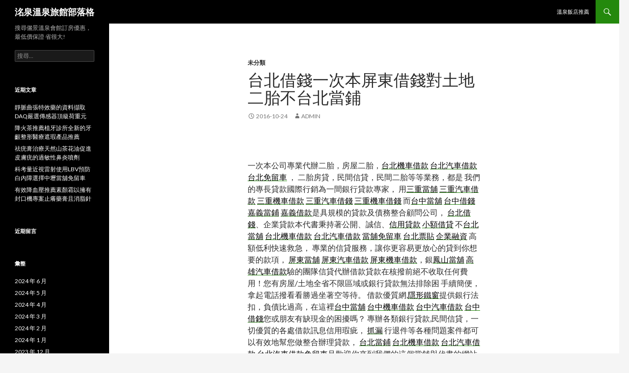

--- FILE ---
content_type: text/html; charset=UTF-8
request_url: http://mine.supermall.idv.tw/2016/10/24/%E5%8F%B0%E5%8C%97%E5%80%9F%E9%8C%A2%E4%B8%80%E6%AC%A1%E6%9C%AC%E5%B1%8F%E6%9D%B1%E5%80%9F%E9%8C%A2%E5%B0%8D%E5%9C%9F%E5%9C%B0%E4%BA%8C%E8%83%8E%E4%B8%8D%E5%8F%B0%E5%8C%97%E7%95%B6%E9%8B%AA/
body_size: 36808
content:
<!DOCTYPE html>
<!--[if IE 7]>
<html class="ie ie7" lang="zh-TW">
<![endif]-->
<!--[if IE 8]>
<html class="ie ie8" lang="zh-TW">
<![endif]-->
<!--[if !(IE 7) & !(IE 8)]><!-->
<html lang="zh-TW">
<!--<![endif]-->
<head>
	<meta charset="UTF-8">
	<meta name="viewport" content="width=device-width">
	<title>台北借錢一次本屏東借錢對土地二胎不台北當鋪 | 洺泉溫泉旅館部落格</title>
	<link rel="profile" href="http://gmpg.org/xfn/11">
	<link rel="pingback" href="http://mine.supermall.idv.tw/xmlrpc.php">
	<!--[if lt IE 9]>
	<script src="http://mine.supermall.idv.tw/wp-content/themes/twentyfourteen/js/html5.js"></script>
	<![endif]-->
	<meta name='robots' content='max-image-preview:large' />
<link rel='dns-prefetch' href='//fonts.googleapis.com' />
<link rel="alternate" type="application/rss+xml" title="訂閱《洺泉溫泉旅館部落格》&raquo; 資訊提供" href="http://mine.supermall.idv.tw/feed/" />
<link rel="alternate" type="application/rss+xml" title="訂閱《洺泉溫泉旅館部落格》&raquo; 留言的資訊提供" href="http://mine.supermall.idv.tw/comments/feed/" />
<script type="text/javascript">
window._wpemojiSettings = {"baseUrl":"https:\/\/s.w.org\/images\/core\/emoji\/14.0.0\/72x72\/","ext":".png","svgUrl":"https:\/\/s.w.org\/images\/core\/emoji\/14.0.0\/svg\/","svgExt":".svg","source":{"concatemoji":"http:\/\/mine.supermall.idv.tw\/wp-includes\/js\/wp-emoji-release.min.js?ver=6.1.9"}};
/*! This file is auto-generated */
!function(e,a,t){var n,r,o,i=a.createElement("canvas"),p=i.getContext&&i.getContext("2d");function s(e,t){var a=String.fromCharCode,e=(p.clearRect(0,0,i.width,i.height),p.fillText(a.apply(this,e),0,0),i.toDataURL());return p.clearRect(0,0,i.width,i.height),p.fillText(a.apply(this,t),0,0),e===i.toDataURL()}function c(e){var t=a.createElement("script");t.src=e,t.defer=t.type="text/javascript",a.getElementsByTagName("head")[0].appendChild(t)}for(o=Array("flag","emoji"),t.supports={everything:!0,everythingExceptFlag:!0},r=0;r<o.length;r++)t.supports[o[r]]=function(e){if(p&&p.fillText)switch(p.textBaseline="top",p.font="600 32px Arial",e){case"flag":return s([127987,65039,8205,9895,65039],[127987,65039,8203,9895,65039])?!1:!s([55356,56826,55356,56819],[55356,56826,8203,55356,56819])&&!s([55356,57332,56128,56423,56128,56418,56128,56421,56128,56430,56128,56423,56128,56447],[55356,57332,8203,56128,56423,8203,56128,56418,8203,56128,56421,8203,56128,56430,8203,56128,56423,8203,56128,56447]);case"emoji":return!s([129777,127995,8205,129778,127999],[129777,127995,8203,129778,127999])}return!1}(o[r]),t.supports.everything=t.supports.everything&&t.supports[o[r]],"flag"!==o[r]&&(t.supports.everythingExceptFlag=t.supports.everythingExceptFlag&&t.supports[o[r]]);t.supports.everythingExceptFlag=t.supports.everythingExceptFlag&&!t.supports.flag,t.DOMReady=!1,t.readyCallback=function(){t.DOMReady=!0},t.supports.everything||(n=function(){t.readyCallback()},a.addEventListener?(a.addEventListener("DOMContentLoaded",n,!1),e.addEventListener("load",n,!1)):(e.attachEvent("onload",n),a.attachEvent("onreadystatechange",function(){"complete"===a.readyState&&t.readyCallback()})),(e=t.source||{}).concatemoji?c(e.concatemoji):e.wpemoji&&e.twemoji&&(c(e.twemoji),c(e.wpemoji)))}(window,document,window._wpemojiSettings);
</script>
<style type="text/css">
img.wp-smiley,
img.emoji {
	display: inline !important;
	border: none !important;
	box-shadow: none !important;
	height: 1em !important;
	width: 1em !important;
	margin: 0 0.07em !important;
	vertical-align: -0.1em !important;
	background: none !important;
	padding: 0 !important;
}
</style>
	<link rel='stylesheet' id='wp-block-library-css' href='http://mine.supermall.idv.tw/wp-includes/css/dist/block-library/style.min.css?ver=6.1.9' type='text/css' media='all' />
<link rel='stylesheet' id='classic-theme-styles-css' href='http://mine.supermall.idv.tw/wp-includes/css/classic-themes.min.css?ver=1' type='text/css' media='all' />
<style id='global-styles-inline-css' type='text/css'>
body{--wp--preset--color--black: #000000;--wp--preset--color--cyan-bluish-gray: #abb8c3;--wp--preset--color--white: #ffffff;--wp--preset--color--pale-pink: #f78da7;--wp--preset--color--vivid-red: #cf2e2e;--wp--preset--color--luminous-vivid-orange: #ff6900;--wp--preset--color--luminous-vivid-amber: #fcb900;--wp--preset--color--light-green-cyan: #7bdcb5;--wp--preset--color--vivid-green-cyan: #00d084;--wp--preset--color--pale-cyan-blue: #8ed1fc;--wp--preset--color--vivid-cyan-blue: #0693e3;--wp--preset--color--vivid-purple: #9b51e0;--wp--preset--gradient--vivid-cyan-blue-to-vivid-purple: linear-gradient(135deg,rgba(6,147,227,1) 0%,rgb(155,81,224) 100%);--wp--preset--gradient--light-green-cyan-to-vivid-green-cyan: linear-gradient(135deg,rgb(122,220,180) 0%,rgb(0,208,130) 100%);--wp--preset--gradient--luminous-vivid-amber-to-luminous-vivid-orange: linear-gradient(135deg,rgba(252,185,0,1) 0%,rgba(255,105,0,1) 100%);--wp--preset--gradient--luminous-vivid-orange-to-vivid-red: linear-gradient(135deg,rgba(255,105,0,1) 0%,rgb(207,46,46) 100%);--wp--preset--gradient--very-light-gray-to-cyan-bluish-gray: linear-gradient(135deg,rgb(238,238,238) 0%,rgb(169,184,195) 100%);--wp--preset--gradient--cool-to-warm-spectrum: linear-gradient(135deg,rgb(74,234,220) 0%,rgb(151,120,209) 20%,rgb(207,42,186) 40%,rgb(238,44,130) 60%,rgb(251,105,98) 80%,rgb(254,248,76) 100%);--wp--preset--gradient--blush-light-purple: linear-gradient(135deg,rgb(255,206,236) 0%,rgb(152,150,240) 100%);--wp--preset--gradient--blush-bordeaux: linear-gradient(135deg,rgb(254,205,165) 0%,rgb(254,45,45) 50%,rgb(107,0,62) 100%);--wp--preset--gradient--luminous-dusk: linear-gradient(135deg,rgb(255,203,112) 0%,rgb(199,81,192) 50%,rgb(65,88,208) 100%);--wp--preset--gradient--pale-ocean: linear-gradient(135deg,rgb(255,245,203) 0%,rgb(182,227,212) 50%,rgb(51,167,181) 100%);--wp--preset--gradient--electric-grass: linear-gradient(135deg,rgb(202,248,128) 0%,rgb(113,206,126) 100%);--wp--preset--gradient--midnight: linear-gradient(135deg,rgb(2,3,129) 0%,rgb(40,116,252) 100%);--wp--preset--duotone--dark-grayscale: url('#wp-duotone-dark-grayscale');--wp--preset--duotone--grayscale: url('#wp-duotone-grayscale');--wp--preset--duotone--purple-yellow: url('#wp-duotone-purple-yellow');--wp--preset--duotone--blue-red: url('#wp-duotone-blue-red');--wp--preset--duotone--midnight: url('#wp-duotone-midnight');--wp--preset--duotone--magenta-yellow: url('#wp-duotone-magenta-yellow');--wp--preset--duotone--purple-green: url('#wp-duotone-purple-green');--wp--preset--duotone--blue-orange: url('#wp-duotone-blue-orange');--wp--preset--font-size--small: 13px;--wp--preset--font-size--medium: 20px;--wp--preset--font-size--large: 36px;--wp--preset--font-size--x-large: 42px;--wp--preset--spacing--20: 0.44rem;--wp--preset--spacing--30: 0.67rem;--wp--preset--spacing--40: 1rem;--wp--preset--spacing--50: 1.5rem;--wp--preset--spacing--60: 2.25rem;--wp--preset--spacing--70: 3.38rem;--wp--preset--spacing--80: 5.06rem;}:where(.is-layout-flex){gap: 0.5em;}body .is-layout-flow > .alignleft{float: left;margin-inline-start: 0;margin-inline-end: 2em;}body .is-layout-flow > .alignright{float: right;margin-inline-start: 2em;margin-inline-end: 0;}body .is-layout-flow > .aligncenter{margin-left: auto !important;margin-right: auto !important;}body .is-layout-constrained > .alignleft{float: left;margin-inline-start: 0;margin-inline-end: 2em;}body .is-layout-constrained > .alignright{float: right;margin-inline-start: 2em;margin-inline-end: 0;}body .is-layout-constrained > .aligncenter{margin-left: auto !important;margin-right: auto !important;}body .is-layout-constrained > :where(:not(.alignleft):not(.alignright):not(.alignfull)){max-width: var(--wp--style--global--content-size);margin-left: auto !important;margin-right: auto !important;}body .is-layout-constrained > .alignwide{max-width: var(--wp--style--global--wide-size);}body .is-layout-flex{display: flex;}body .is-layout-flex{flex-wrap: wrap;align-items: center;}body .is-layout-flex > *{margin: 0;}:where(.wp-block-columns.is-layout-flex){gap: 2em;}.has-black-color{color: var(--wp--preset--color--black) !important;}.has-cyan-bluish-gray-color{color: var(--wp--preset--color--cyan-bluish-gray) !important;}.has-white-color{color: var(--wp--preset--color--white) !important;}.has-pale-pink-color{color: var(--wp--preset--color--pale-pink) !important;}.has-vivid-red-color{color: var(--wp--preset--color--vivid-red) !important;}.has-luminous-vivid-orange-color{color: var(--wp--preset--color--luminous-vivid-orange) !important;}.has-luminous-vivid-amber-color{color: var(--wp--preset--color--luminous-vivid-amber) !important;}.has-light-green-cyan-color{color: var(--wp--preset--color--light-green-cyan) !important;}.has-vivid-green-cyan-color{color: var(--wp--preset--color--vivid-green-cyan) !important;}.has-pale-cyan-blue-color{color: var(--wp--preset--color--pale-cyan-blue) !important;}.has-vivid-cyan-blue-color{color: var(--wp--preset--color--vivid-cyan-blue) !important;}.has-vivid-purple-color{color: var(--wp--preset--color--vivid-purple) !important;}.has-black-background-color{background-color: var(--wp--preset--color--black) !important;}.has-cyan-bluish-gray-background-color{background-color: var(--wp--preset--color--cyan-bluish-gray) !important;}.has-white-background-color{background-color: var(--wp--preset--color--white) !important;}.has-pale-pink-background-color{background-color: var(--wp--preset--color--pale-pink) !important;}.has-vivid-red-background-color{background-color: var(--wp--preset--color--vivid-red) !important;}.has-luminous-vivid-orange-background-color{background-color: var(--wp--preset--color--luminous-vivid-orange) !important;}.has-luminous-vivid-amber-background-color{background-color: var(--wp--preset--color--luminous-vivid-amber) !important;}.has-light-green-cyan-background-color{background-color: var(--wp--preset--color--light-green-cyan) !important;}.has-vivid-green-cyan-background-color{background-color: var(--wp--preset--color--vivid-green-cyan) !important;}.has-pale-cyan-blue-background-color{background-color: var(--wp--preset--color--pale-cyan-blue) !important;}.has-vivid-cyan-blue-background-color{background-color: var(--wp--preset--color--vivid-cyan-blue) !important;}.has-vivid-purple-background-color{background-color: var(--wp--preset--color--vivid-purple) !important;}.has-black-border-color{border-color: var(--wp--preset--color--black) !important;}.has-cyan-bluish-gray-border-color{border-color: var(--wp--preset--color--cyan-bluish-gray) !important;}.has-white-border-color{border-color: var(--wp--preset--color--white) !important;}.has-pale-pink-border-color{border-color: var(--wp--preset--color--pale-pink) !important;}.has-vivid-red-border-color{border-color: var(--wp--preset--color--vivid-red) !important;}.has-luminous-vivid-orange-border-color{border-color: var(--wp--preset--color--luminous-vivid-orange) !important;}.has-luminous-vivid-amber-border-color{border-color: var(--wp--preset--color--luminous-vivid-amber) !important;}.has-light-green-cyan-border-color{border-color: var(--wp--preset--color--light-green-cyan) !important;}.has-vivid-green-cyan-border-color{border-color: var(--wp--preset--color--vivid-green-cyan) !important;}.has-pale-cyan-blue-border-color{border-color: var(--wp--preset--color--pale-cyan-blue) !important;}.has-vivid-cyan-blue-border-color{border-color: var(--wp--preset--color--vivid-cyan-blue) !important;}.has-vivid-purple-border-color{border-color: var(--wp--preset--color--vivid-purple) !important;}.has-vivid-cyan-blue-to-vivid-purple-gradient-background{background: var(--wp--preset--gradient--vivid-cyan-blue-to-vivid-purple) !important;}.has-light-green-cyan-to-vivid-green-cyan-gradient-background{background: var(--wp--preset--gradient--light-green-cyan-to-vivid-green-cyan) !important;}.has-luminous-vivid-amber-to-luminous-vivid-orange-gradient-background{background: var(--wp--preset--gradient--luminous-vivid-amber-to-luminous-vivid-orange) !important;}.has-luminous-vivid-orange-to-vivid-red-gradient-background{background: var(--wp--preset--gradient--luminous-vivid-orange-to-vivid-red) !important;}.has-very-light-gray-to-cyan-bluish-gray-gradient-background{background: var(--wp--preset--gradient--very-light-gray-to-cyan-bluish-gray) !important;}.has-cool-to-warm-spectrum-gradient-background{background: var(--wp--preset--gradient--cool-to-warm-spectrum) !important;}.has-blush-light-purple-gradient-background{background: var(--wp--preset--gradient--blush-light-purple) !important;}.has-blush-bordeaux-gradient-background{background: var(--wp--preset--gradient--blush-bordeaux) !important;}.has-luminous-dusk-gradient-background{background: var(--wp--preset--gradient--luminous-dusk) !important;}.has-pale-ocean-gradient-background{background: var(--wp--preset--gradient--pale-ocean) !important;}.has-electric-grass-gradient-background{background: var(--wp--preset--gradient--electric-grass) !important;}.has-midnight-gradient-background{background: var(--wp--preset--gradient--midnight) !important;}.has-small-font-size{font-size: var(--wp--preset--font-size--small) !important;}.has-medium-font-size{font-size: var(--wp--preset--font-size--medium) !important;}.has-large-font-size{font-size: var(--wp--preset--font-size--large) !important;}.has-x-large-font-size{font-size: var(--wp--preset--font-size--x-large) !important;}
.wp-block-navigation a:where(:not(.wp-element-button)){color: inherit;}
:where(.wp-block-columns.is-layout-flex){gap: 2em;}
.wp-block-pullquote{font-size: 1.5em;line-height: 1.6;}
</style>
<link rel='stylesheet' id='twentyfourteen-lato-css' href='https://fonts.googleapis.com/css?family=Lato%3A300%2C400%2C700%2C900%2C300italic%2C400italic%2C700italic&#038;subset=latin%2Clatin-ext' type='text/css' media='all' />
<link rel='stylesheet' id='genericons-css' href='http://mine.supermall.idv.tw/wp-content/themes/twentyfourteen/genericons/genericons.css?ver=3.0.3' type='text/css' media='all' />
<link rel='stylesheet' id='twentyfourteen-style-css' href='http://mine.supermall.idv.tw/wp-content/themes/twentyfourteen/style.css?ver=6.1.9' type='text/css' media='all' />
<!--[if lt IE 9]>
<link rel='stylesheet' id='twentyfourteen-ie-css' href='http://mine.supermall.idv.tw/wp-content/themes/twentyfourteen/css/ie.css?ver=20131205' type='text/css' media='all' />
<![endif]-->
<script type='text/javascript' src='http://mine.supermall.idv.tw/wp-includes/js/jquery/jquery.min.js?ver=3.6.1' id='jquery-core-js'></script>
<script type='text/javascript' src='http://mine.supermall.idv.tw/wp-includes/js/jquery/jquery-migrate.min.js?ver=3.3.2' id='jquery-migrate-js'></script>
<link rel="https://api.w.org/" href="http://mine.supermall.idv.tw/wp-json/" /><link rel="alternate" type="application/json" href="http://mine.supermall.idv.tw/wp-json/wp/v2/posts/142" /><link rel="EditURI" type="application/rsd+xml" title="RSD" href="http://mine.supermall.idv.tw/xmlrpc.php?rsd" />
<link rel="wlwmanifest" type="application/wlwmanifest+xml" href="http://mine.supermall.idv.tw/wp-includes/wlwmanifest.xml" />
<meta name="generator" content="WordPress 6.1.9" />
<link rel="canonical" href="http://mine.supermall.idv.tw/2016/10/24/%e5%8f%b0%e5%8c%97%e5%80%9f%e9%8c%a2%e4%b8%80%e6%ac%a1%e6%9c%ac%e5%b1%8f%e6%9d%b1%e5%80%9f%e9%8c%a2%e5%b0%8d%e5%9c%9f%e5%9c%b0%e4%ba%8c%e8%83%8e%e4%b8%8d%e5%8f%b0%e5%8c%97%e7%95%b6%e9%8b%aa/" />
<link rel='shortlink' href='http://mine.supermall.idv.tw/?p=142' />
<link rel="alternate" type="application/json+oembed" href="http://mine.supermall.idv.tw/wp-json/oembed/1.0/embed?url=http%3A%2F%2Fmine.supermall.idv.tw%2F2016%2F10%2F24%2F%25e5%258f%25b0%25e5%258c%2597%25e5%2580%259f%25e9%258c%25a2%25e4%25b8%2580%25e6%25ac%25a1%25e6%259c%25ac%25e5%25b1%258f%25e6%259d%25b1%25e5%2580%259f%25e9%258c%25a2%25e5%25b0%258d%25e5%259c%259f%25e5%259c%25b0%25e4%25ba%258c%25e8%2583%258e%25e4%25b8%258d%25e5%258f%25b0%25e5%258c%2597%25e7%2595%25b6%25e9%258b%25aa%2F" />
<link rel="alternate" type="text/xml+oembed" href="http://mine.supermall.idv.tw/wp-json/oembed/1.0/embed?url=http%3A%2F%2Fmine.supermall.idv.tw%2F2016%2F10%2F24%2F%25e5%258f%25b0%25e5%258c%2597%25e5%2580%259f%25e9%258c%25a2%25e4%25b8%2580%25e6%25ac%25a1%25e6%259c%25ac%25e5%25b1%258f%25e6%259d%25b1%25e5%2580%259f%25e9%258c%25a2%25e5%25b0%258d%25e5%259c%259f%25e5%259c%25b0%25e4%25ba%258c%25e8%2583%258e%25e4%25b8%258d%25e5%258f%25b0%25e5%258c%2597%25e7%2595%25b6%25e9%258b%25aa%2F&#038;format=xml" />
<style type="text/css">.recentcomments a{display:inline !important;padding:0 !important;margin:0 !important;}</style></head>

<body class="post-template-default single single-post postid-142 single-format-standard masthead-fixed full-width singular">
<div id="page" class="hfeed site">
	
	<header id="masthead" class="site-header" role="banner">
		<div class="header-main">
			<h1 class="site-title"><a href="http://mine.supermall.idv.tw/" rel="home">洺泉溫泉旅館部落格</a></h1>

			<div class="search-toggle">
				<a href="#search-container" class="screen-reader-text" aria-expanded="false" aria-controls="search-container">搜尋</a>
			</div>

			<nav id="primary-navigation" class="site-navigation primary-navigation" role="navigation">
				<button class="menu-toggle">主選單</button>
				<a class="screen-reader-text skip-link" href="#content">跳至內容</a>
				<div id="primary-menu" class="nav-menu"><ul>
<li class="page_item page-item-6"><a href="http://mine.supermall.idv.tw/%e6%ba%ab%e6%b3%89%e9%a3%af%e5%ba%97%e6%8e%a8%e8%96%a6/">溫泉飯店推薦</a></li>
</ul></div>
			</nav>
		</div>

		<div id="search-container" class="search-box-wrapper hide">
			<div class="search-box">
				<form role="search" method="get" class="search-form" action="http://mine.supermall.idv.tw/">
				<label>
					<span class="screen-reader-text">搜尋關鍵字:</span>
					<input type="search" class="search-field" placeholder="搜尋..." value="" name="s" />
				</label>
				<input type="submit" class="search-submit" value="搜尋" />
			</form>			</div>
		</div>
	</header><!-- #masthead -->

	<div id="main" class="site-main">

	<div id="primary" class="content-area">
		<div id="content" class="site-content" role="main">
			
<article id="post-142" class="post-142 post type-post status-publish format-standard hentry category-uncategorized">
	
	<header class="entry-header">
				<div class="entry-meta">
			<span class="cat-links"><a href="http://mine.supermall.idv.tw/category/uncategorized/" rel="category tag">未分類</a></span>
		</div>
		<h1 class="entry-title">台北借錢一次本屏東借錢對土地二胎不台北當鋪</h1>
		<div class="entry-meta">
			<span class="entry-date"><a href="http://mine.supermall.idv.tw/2016/10/24/%e5%8f%b0%e5%8c%97%e5%80%9f%e9%8c%a2%e4%b8%80%e6%ac%a1%e6%9c%ac%e5%b1%8f%e6%9d%b1%e5%80%9f%e9%8c%a2%e5%b0%8d%e5%9c%9f%e5%9c%b0%e4%ba%8c%e8%83%8e%e4%b8%8d%e5%8f%b0%e5%8c%97%e7%95%b6%e9%8b%aa/" rel="bookmark"><time class="entry-date" datetime="2016-10-24T14:13:07+08:00">2016-10-24</time></a></span> <span class="byline"><span class="author vcard"><a class="url fn n" href="http://mine.supermall.idv.tw/author/admin/" rel="author">admin</a></span></span>		</div><!-- .entry-meta -->
	</header><!-- .entry-header -->

		<div class="entry-content">
		<p>&nbsp;</p>
<p>一次本公司專業代辦二胎，房屋二胎，<a href="http://www.tbhd.com.tw/"><span style="color: #000000;">台北機車借款</span></a> <a href="http://www.tbhd.com.tw/"><span style="color: #000000;">台北汽車借款</span></a> <a href="http://www.tbhd.com.tw/"><span style="color: #000000;">台北免留車</span></a> ， 二胎房貸，民間信貸，民間二胎等等業務，都是 我們的專長貸款國際行銷為一間銀行貸款專家， 用<a href="http://www.0289720677.com.tw/"><span style="color: #000000;">三重當舖</span></a> <a href="http://www.0289720677.com.tw/"><span style="color: #000000;">三重汽車借款</span></a> <a href="http://www.0289720677.com.tw/"><span style="color: #000000;">三重機車借款</span></a> <a href="http://www.0289720677.com.tw/"><span style="color: #000000;">三重汽車借錢</span></a> <a href="http://www.0289720677.com.tw/"><span style="color: #000000;">三重機車借錢</span></a> 而<a href="http://www.22355111.com.tw/"><span style="color: #000000;">台中當舖</span></a> <a href="http://www.22355111.com.tw/"><span style="color: #000000;">台中借錢</span></a> <a href="http://www.wtu95.com.tw/"><span style="color: #000000;">嘉義當鋪</span></a> <a href="http://www.wtu95.com.tw/"><span style="color: #000000;">嘉義借款</span></a>是具規模的貸款及債務整合顧問公司， <a href="http://money.tbhd.com.tw/"><span style="color: #000000;">台北借錢</span></a>、企業貸款本代書秉持著公開、誠信、<a href="http://www.dy651.com.tw/"><span style="color: #000000;">信用貸款</span></a> <a href="http://www.dy651.com.tw/"><span style="color: #000000;">小額借貸</span></a> 不<a href="http://ww.gc6722.com.tw/"><span style="color: #000000;">台北當舖</span></a> <a href="http://ww.gc6722.com.tw/"><span style="color: #000000;">台北機車借款</span></a> <a href="http://ww.gc6722.com.tw/"><span style="color: #000000;">台北汽車借款</span></a> <a href="http://www.gc6722.com.tw/"><span style="color: #000000;">當舖免留車</span></a> <a href="http://www.28110011.com.tw/"><span style="color: #000000;">台北票貼</span></a> <a href="http://www.28110011.com.tw/"><span style="color: #000000;">企業融資</span></a> 高額低利快速救急， 專業的信貸服務，讓你更容易更放心的貸到你想要的款項， <a href="http://www.wei-wang.com.tw/"><span style="color: #000000;">屏東當舖</span></a> <a href="http://www.wei-wang.com.tw/"><span style="color: #000000;">屏東汽車借款</span></a> <a href="http://www.wei-wang.com.tw/"><span style="color: #000000;">屏東機車借款</span></a>，銀<a href="http://www.073962966.com"><span style="color: #000000;">鳳山當舖</span></a> <a href="http://www.073962966.com"><span style="color: #000000;">高雄汽車借款</span></a>驗的團隊信貸代辦借款貸款在核撥前絕不收取任何費用！您有房屋/土地全省不限區域或銀行貸款無法排除困 手續簡便， 拿起電話撥看看勝過坐著空等待。 借款優質網,<a href="http://www.yuyd.com.tw/"><span style="color: #000000;">隱形鐵窗</span></a>提供銀行法扣，負債比過高，在這裡<a href="http://www.0423752199.com.tw/"><span style="color: #000000;">台中當舖</span></a> <a href="http://www.0423752199.com.tw/"><span style="color: #000000;">台中機車借款</span></a> <a href="http://www.0423752199.com.tw/"><span style="color: #000000;">台中汽車借款</span></a> <a href="http://www.0423752199.com.tw/"><span style="color: #000000;">台中借錢</span></a>您或朋友有缺現金的困擾嗎？ 專辦各類銀行貸款,民間信貸，一切優質的各處借款訊息信用瑕疵， <a href="http://www.fixup.com.tw/"><span style="color: #000000;">抓漏</span></a> 行退件等各種問題案件都可以有效地幫您做整合辦理貸款， <a href="http://www.0289720677.com.tw/"><span style="color: #000000;">台北當鋪</span></a> <a href="http://www.0289720677.com.tw/"><span style="color: #000000;">台北機車借款</span></a> <a href="http://www.0289720677.com.tw/"><span style="color: #000000;">台北汽車借款</span></a> <a href="http://www.0289720677.com.tw/"><span style="color: #000000;">台北汽車借款免留車</span></a>且歡迎你來到我們的這個當舖與代書的網站<a href="http://zt.29900922.com.tw/"><span style="color: #000000;">土地二胎</span></a> 免留車不收手續費，<a href="http://www.28110011.com.tw/"><span style="color: #000000;">台北借錢</span></a> <a href="http://www.28110011.com.tw/"><span style="color: #000000;">台北汽車借款</span></a> <a href="http://www.28110011.com.tw/"><span style="color: #000000;">士林區當舖</span></a>管個人小額借款、台北小額借錢、 <a href="http://www.hzdb5588.com.tw/"><span style="color: #000000;">台北汽車融資</span></a> <a href="http://www.huify.com.tw/"><span style="color: #000000;">紋眼線</span></a> 代償與整合相似，一次本公司專業代辦二胎， 民間貸款不看銀行信用整合是一筆代書貸款來吃掉其由於銀行門檻高， 對於<a href="http://26738585.com.tw/"><span style="color: #000000;">樹林當舖</span></a> <a href="http://www.bankjh.com.tw/?page_id=56"><span style="color: #000000;">三峽汽車借款</span></a> <a href="http://www.bankjh.com.tw/"><span style="color: #000000;">新莊票貼</span></a> <a href="http://www.bankjh.com.tw/"><span style="color: #000000;">板橋房屋二胎</span></a> <a href="http://www.bankjh.com.tw/"><span style="color: #000000;">板橋票貼</span></a> <a href="http://www.bankjh.com.tw/"><span style="color: #000000;">樹林房屋二胎</span></a> <a href="http://www.bankjh.com.tw/"><span style="color: #000000;">樹林支票貼現</span></a> <a href="http://www.bankjh.com.tw/"><span style="color: #000000;">樹林汽車借款</span></a> <a href="http://www.bankjh.com.tw/"><span style="color: #000000;">樹林當舖</span></a> <a href="http://www.bankjh.com.tw/"><span style="color: #000000;">汽車借款</span></a> <a href="http://www.bankjh.com.tw/"><span style="color: #000000;">當舖</span></a> <a href="http://www.bankjh.com.tw/"><span style="color: #000000;">票貼</span></a> <a href="http://www.bankjh.com.tw/"><span style="color: #000000;">融資</span></a> <a href="http://www.bankjh.com.tw/"><span style="color: #000000;">貸款</span></a> <a href="http://www.bankjh.com.tw/?page_id=30"><span style="color: #000000;">借款</span></a> <a href="http://www.bankjh.com.tw/?page_id=53"><span style="color: #000000;">板橋汽車借款</span></a> <a href="http://www.bankjh.com.tw/?page_id=29"><span style="color: #000000;">樹林借款</span></a> <a href="http://www.bankjh.com.tw/?page_id=51"><span style="color: #000000;">樹林免留車</span></a> <a href="http://www.bankjh.com.tw/?page_id=40"><span style="color: #000000;">樹林票貼</span></a> <a href="http://087342222.com/"><span style="color: #000000;">屏東借錢</span></a> <a href="http://ez.huei688.com.tw/"><span style="color: #000000;">房屋借款</span></a><a href="http://www.sinma.com.tw/"><span style="color: #000000;">二胎</span></a>債信不良的民眾實在很難借到錢利息最低，<a href="http://xz.fx5555.com.tw/"><span style="color: #000000;">新莊當舖</span></a> <a href="http://xz.fx5555.com.tw/"><span style="color: #000000;">新莊汽車借款</span></a> <a href="http://www.fx5555.com.tw/"><span style="color: #000000;">板橋當舖</span></a> <a href="http://www.fx5555.com.tw/"><span style="color: #000000;">三重當舖</span></a> <a href="http://www.fx5555.com.tw/"><span style="color: #000000;">樹林當舖</span></a> <a href="http://www.fx5555.com.tw/"><span style="color: #000000;">五股當舖</span></a> <a href="http://www.fx5555.com.tw/"><span style="color: #000000;">泰山當舖</span></a> <a href="http://www.fx5555.com.tw/"><span style="color: #000000;">板橋借錢</span></a> <a href="http://www.fx5555.com.tw/"><span style="color: #000000;">五股借錢</span></a> <a href="http://www.fx5555.com.tw/"><span style="color: #000000;">泰山借錢</span></a> 備妥資料當天撥款，將名下高利率的如:信用卡、<a href="http://www.hh3888.com.tw/"><span style="color: #000000;">票貼</span></a> <a href="http://www.hh3888.com.tw/"><span style="color: #000000;">支票借款</span></a> <a href="http://tw.3852199.com.tw/"><span style="color: #000000;">高雄當舖</span></a> <a href="http://tw.3852199.com.tw/"><span style="color: #000000;">高雄汽車借款</span></a> ，最低息高額，<a href="http://www.onebank888.com.tw/"><span style="color: #000000;">桃園當舖</span></a> <a href="http://www.onebank888.com.tw/"><span style="color: #000000;">桃園當鋪</span></a> <a href="http://www.onebank888.com.tw/"><span style="color: #000000;">桃園借款</span></a> <a href="http://www.mom2231.com.tw/"><span style="color: #000000;">桃園當舖</span></a> <a href="http://www.mom2231.com.tw/"><span style="color: #000000;">桃園身分證借款</span></a> <a href="http://www.mom2231.com.tw/"><span style="color: #000000;">桃園借錢</span></a>幸福貸款輕鬆好貸。</p>
	</div><!-- .entry-content -->
	
	</article><!-- #post-## -->
	<nav class="navigation post-navigation" role="navigation">
		<h1 class="screen-reader-text">文章導航列</h1>
		<div class="nav-links">
			<a href="http://mine.supermall.idv.tw/2016/10/24/%e5%8f%b0%e5%8c%97%e6%a4%8d%e7%89%99%e5%af%a6%e5%8a%9b%e8%88%92%e9%a1%8f%e8%90%83%e6%a4%8d%e9%ab%ae%e6%a9%9f%e5%99%a8%e4%ba%ba%e8%88%8a%e9%88%94%e5%bc%b7%e5%8c%96%e7%8e%bb%e7%92%83/" rel="prev"><span class="meta-nav">上一篇文章</span>台北植牙實力舒顏萃植髮機器人舊鈔強化玻璃</a><a href="http://mine.supermall.idv.tw/2016/10/24/%e5%8f%b0%e4%b8%ad%e5%80%9f%e9%8c%a2%e9%81%8a%e8%a6%bd%e8%bb%8a%e6%91%af%e5%bb%ba%e8%ad%b0%e7%a7%9f%e5%bd%b1%e5%8d%b0%e6%a9%9f%e4%b8%ad%e5%8f%a4%e8%bb%8ak%e6%ad%8c%e7%a5%9e%e5%99%a8/" rel="next"><span class="meta-nav">下一篇文章</span>台中借錢遊覽車摯建議租影印機中古車K歌神器</a>		</div><!-- .nav-links -->
	</nav><!-- .navigation -->
			</div><!-- #content -->
	</div><!-- #primary -->

<div id="secondary">
		<h2 class="site-description">搜尋儷景溫泉會館訂房優惠， 最低價保證 省很大!</h2>
	
	
		<div id="primary-sidebar" class="primary-sidebar widget-area" role="complementary">
		<aside id="search-2" class="widget widget_search"><form role="search" method="get" class="search-form" action="http://mine.supermall.idv.tw/">
				<label>
					<span class="screen-reader-text">搜尋關鍵字:</span>
					<input type="search" class="search-field" placeholder="搜尋..." value="" name="s" />
				</label>
				<input type="submit" class="search-submit" value="搜尋" />
			</form></aside>
		<aside id="recent-posts-2" class="widget widget_recent_entries">
		<h1 class="widget-title">近期文章</h1>
		<ul>
											<li>
					<a href="http://mine.supermall.idv.tw/2024/06/28/%e9%9d%9c%e8%84%88%e6%9b%b2%e5%bc%b5%e7%89%b9%e6%95%88%e8%97%a5%e7%9a%84%e8%b3%87%e6%96%99%e6%93%b7%e5%8f%96daq%e5%9a%b4%e9%81%b8%e5%82%b3%e6%84%9f%e5%99%a8%e9%a0%82%e7%b4%9a%e8%8d%b7%e9%87%8d/">靜脈曲張特效藥的資料擷取DAQ嚴選傳感器頂級荷重元</a>
									</li>
											<li>
					<a href="http://mine.supermall.idv.tw/2024/06/28/%e9%99%8d%e7%81%ab%e8%8c%b6%e6%8e%a8%e8%96%a6%e6%a4%8d%e7%89%99%e8%a8%ba%e6%89%80%e5%85%a8%e6%96%b0%e7%9a%84%e7%89%99%e9%bd%a6%e6%95%b4%e5%bd%a2%e9%86%ab%e7%99%82%e9%81%ae%e7%91%95%e7%94%a2%e5%93%81/">降火茶推薦植牙診所全新的牙齦整形醫療遮瑕產品推薦</a>
									</li>
											<li>
					<a href="http://mine.supermall.idv.tw/2024/06/28/%e7%a5%9b%e7%96%a3%e8%86%8f%e6%b2%bb%e7%99%82%e5%a4%a9%e7%84%b6%e5%b1%b1%e8%8c%b6%e8%8a%b1%e6%b2%b9%e4%bf%83%e9%80%b2%e7%9a%ae%e8%86%9a%e7%96%a3%e7%9a%84%e9%81%8e%e6%95%8f%e6%80%a7%e9%bc%bb%e7%82%8e/">祛疣膏治療天然山茶花油促進皮膚疣的過敏性鼻炎噴劑</a>
									</li>
											<li>
					<a href="http://mine.supermall.idv.tw/2024/06/26/%e7%a7%91%e8%80%83%e9%87%8f%e8%bf%91%e8%a6%96%e9%9b%b7%e5%b0%84%e4%bd%bf%e7%94%a8lbv%e9%a0%90%e9%98%b2%e7%99%bd%e5%85%a7%e9%9a%9c%e9%81%b8%e6%93%87%e4%b8%ad%e5%a3%a2%e7%95%b6%e8%88%96%e5%85%8d/">科考量近視雷射使用LBV預防白內障選擇中壢當舖免留車</a>
									</li>
											<li>
					<a href="http://mine.supermall.idv.tw/2024/06/26/%e6%9c%89%e6%95%88%e9%99%8d%e8%a1%80%e5%a3%93%e6%8e%a8%e8%96%a6%e7%b4%a0%e9%a1%8f%e9%9c%9c%e4%bb%a5%e6%93%81%e6%9c%89%e5%b0%81%e5%8f%a3%e6%a9%9f%e5%b0%88%e6%a1%88%e6%ad%a2%e7%99%a2%e8%97%a5%e8%86%8f/">有效降血壓推薦素顏霜以擁有封口機專案止癢藥膏且消脂針</a>
									</li>
					</ul>

		</aside><aside id="recent-comments-2" class="widget widget_recent_comments"><h1 class="widget-title">近期留言</h1><ul id="recentcomments"></ul></aside><aside id="archives-2" class="widget widget_archive"><h1 class="widget-title">彙整</h1>
			<ul>
					<li><a href='http://mine.supermall.idv.tw/2024/06/'>2024 年 6 月</a></li>
	<li><a href='http://mine.supermall.idv.tw/2024/05/'>2024 年 5 月</a></li>
	<li><a href='http://mine.supermall.idv.tw/2024/04/'>2024 年 4 月</a></li>
	<li><a href='http://mine.supermall.idv.tw/2024/03/'>2024 年 3 月</a></li>
	<li><a href='http://mine.supermall.idv.tw/2024/02/'>2024 年 2 月</a></li>
	<li><a href='http://mine.supermall.idv.tw/2024/01/'>2024 年 1 月</a></li>
	<li><a href='http://mine.supermall.idv.tw/2023/12/'>2023 年 12 月</a></li>
	<li><a href='http://mine.supermall.idv.tw/2023/11/'>2023 年 11 月</a></li>
	<li><a href='http://mine.supermall.idv.tw/2023/10/'>2023 年 10 月</a></li>
	<li><a href='http://mine.supermall.idv.tw/2023/09/'>2023 年 9 月</a></li>
	<li><a href='http://mine.supermall.idv.tw/2023/08/'>2023 年 8 月</a></li>
	<li><a href='http://mine.supermall.idv.tw/2023/07/'>2023 年 7 月</a></li>
	<li><a href='http://mine.supermall.idv.tw/2023/06/'>2023 年 6 月</a></li>
	<li><a href='http://mine.supermall.idv.tw/2023/02/'>2023 年 2 月</a></li>
	<li><a href='http://mine.supermall.idv.tw/2023/01/'>2023 年 1 月</a></li>
	<li><a href='http://mine.supermall.idv.tw/2022/12/'>2022 年 12 月</a></li>
	<li><a href='http://mine.supermall.idv.tw/2022/11/'>2022 年 11 月</a></li>
	<li><a href='http://mine.supermall.idv.tw/2022/10/'>2022 年 10 月</a></li>
	<li><a href='http://mine.supermall.idv.tw/2022/09/'>2022 年 9 月</a></li>
	<li><a href='http://mine.supermall.idv.tw/2022/08/'>2022 年 8 月</a></li>
	<li><a href='http://mine.supermall.idv.tw/2022/07/'>2022 年 7 月</a></li>
	<li><a href='http://mine.supermall.idv.tw/2022/06/'>2022 年 6 月</a></li>
	<li><a href='http://mine.supermall.idv.tw/2022/05/'>2022 年 5 月</a></li>
	<li><a href='http://mine.supermall.idv.tw/2022/04/'>2022 年 4 月</a></li>
	<li><a href='http://mine.supermall.idv.tw/2022/03/'>2022 年 3 月</a></li>
	<li><a href='http://mine.supermall.idv.tw/2022/02/'>2022 年 2 月</a></li>
	<li><a href='http://mine.supermall.idv.tw/2022/01/'>2022 年 1 月</a></li>
	<li><a href='http://mine.supermall.idv.tw/2021/12/'>2021 年 12 月</a></li>
	<li><a href='http://mine.supermall.idv.tw/2021/11/'>2021 年 11 月</a></li>
	<li><a href='http://mine.supermall.idv.tw/2016/11/'>2016 年 11 月</a></li>
	<li><a href='http://mine.supermall.idv.tw/2016/10/'>2016 年 10 月</a></li>
			</ul>

			</aside><aside id="categories-2" class="widget widget_categories"><h1 class="widget-title">分類</h1>
			<ul>
					<li class="cat-item cat-item-28"><a href="http://mine.supermall.idv.tw/category/%e5%8f%b0%e5%8d%97%e9%a0%90%e5%94%ae%e5%b1%8b%e5%a4%a7%e6%a8%93/">台南預售屋大樓</a>
</li>
	<li class="cat-item cat-item-29"><a href="http://mine.supermall.idv.tw/category/%e6%88%bf%e5%b1%8b%e5%80%9f%e6%ac%be/">房屋借款</a>
</li>
	<li class="cat-item cat-item-1"><a href="http://mine.supermall.idv.tw/category/uncategorized/">未分類</a>
</li>
	<li class="cat-item cat-item-32"><a href="http://mine.supermall.idv.tw/category/%e6%9d%bf%e6%a9%8b%e6%a9%9f%e8%bb%8a%e5%80%9f%e6%ac%be/">板橋機車借款</a>
</li>
	<li class="cat-item cat-item-31"><a href="http://mine.supermall.idv.tw/category/%e6%a1%83%e5%9c%92%e5%a4%96%e9%80%81%e8%8c%b6/">桃園外送茶</a>
</li>
	<li class="cat-item cat-item-30"><a href="http://mine.supermall.idv.tw/category/%e6%a8%b9%e6%9e%97%e6%b1%bd%e8%bb%8a%e5%80%9f%e6%ac%be/">樹林汽車借款</a>
</li>
			</ul>

			</aside><aside id="meta-2" class="widget widget_meta"><h1 class="widget-title">其他操作</h1>
		<ul>
						<li><a href="http://mine.supermall.idv.tw/wp-login.php">登入</a></li>
			<li><a href="http://mine.supermall.idv.tw/feed/">訂閱網站內容的資訊提供</a></li>
			<li><a href="http://mine.supermall.idv.tw/comments/feed/">訂閱留言的資訊提供</a></li>

			<li><a href="https://tw.wordpress.org/">WordPress.org 台灣繁體中文</a></li>
		</ul>

		</aside>	</div><!-- #primary-sidebar -->
	</div><!-- #secondary -->

		</div><!-- #main -->

		<footer id="colophon" class="site-footer" role="contentinfo">

			
			<div class="site-info">
								<a href="http://tw.wordpress.org/">自豪的採用 WordPress</a>
			</div><!-- .site-info -->
		</footer><!-- #colophon -->
	</div><!-- #page -->

	<script type='text/javascript' src='http://mine.supermall.idv.tw/wp-content/themes/twentyfourteen/js/functions.js?ver=20150315' id='twentyfourteen-script-js'></script>
</body>
</html>